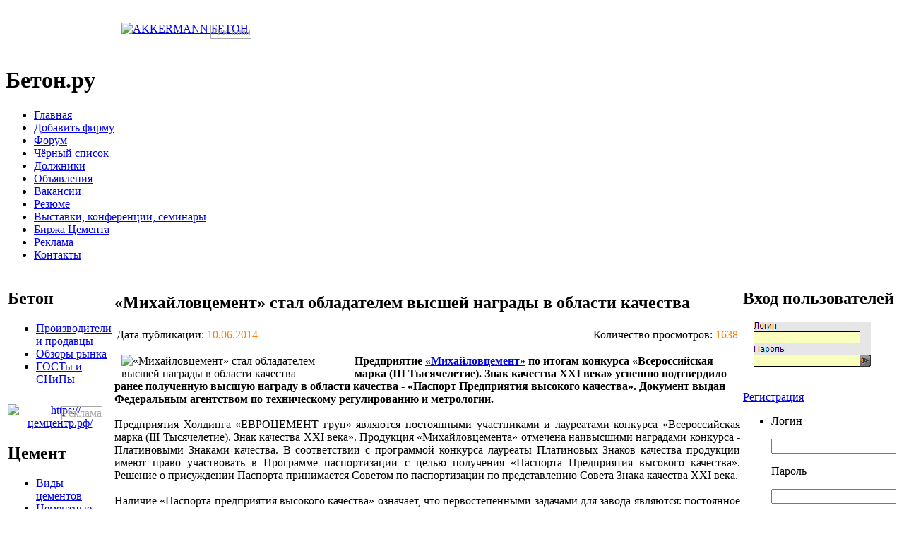

--- FILE ---
content_type: text/html; charset=windows-1251
request_url: https://beton.ru/news/detail.php?ID=393323
body_size: 12834
content:
<!DOCTYPE html   PUBLIC "-//W3C//DTD XHTML 1.0 Transitional//EN"
        "https://www.w3.org/TR/xhtml1/DTD/xhtml1-transitional.dtd">

<html xmlns="http://www.w3.org/1999/xhtml">

<head>

    <link href="/bitrix/templates/.default/style2.css" type="text/css" rel="stylesheet"/>
    <link rel="stylesheet" href="/include/fontawesome.io/css/font-awesome.min.css">
    <meta http-equiv="Content-Type" content="text/html; charset=windows-1251"/>
    <meta name="viewport" content="width=device-width, initial-scale=1.0">

        <meta name="robots" content="index, follow" />
    <meta name="keywords" content="ЕВРОЦЕМЕНТ,  МИХАЙЛОВЦЕМЕНТ" />
    <meta name="description" content="Предприятие «Михайловцемент» по итогам конкурса «Всероссийская марка &#40;III Тысячелетие&#41;. Знак качества XXI века» успешно подтвердило ранее полученную высшую награду в области качества - «Паспорт Предприятия высокого качества». Документ выдан Федеральным агентством по техническому регулированию и метрологии." />
    <title>«Михайловцемент» стал обладателем высшей награды в области качества</title>
    <link href="/bitrix/cache/css/ru/newnew/kernel_main/kernel_main.css?168207301645098" type="text/css"  rel="stylesheet" />
<link href="/bitrix/js/main/core/css/core_viewer.min.css?167944868017382" type="text/css"  rel="stylesheet" />
<link href="/bitrix/cache/css/ru/newnew/kernel_socialservices/kernel_socialservices.css?16813352854630" type="text/css"  rel="stylesheet" />
<link href="/bitrix/cache/css/ru/newnew/page_ccfccb81f99bf599166094f2966d187a/page_ccfccb81f99bf599166094f2966d187a.css?168133613218842" type="text/css"  rel="stylesheet" />
<link href="/bitrix/cache/css/ru/newnew/template_f76ea80ea40f796180271fd5d15db238/template_f76ea80ea40f796180271fd5d15db238.css?170591088140467" type="text/css"  data-template-style="true"  rel="stylesheet" />

    <script type="text/javascript">if(!window.BX)window.BX={message:function(mess){if(typeof mess=='object') for(var i in mess) BX.message[i]=mess[i]; return true;}};</script>
<script type="text/javascript">(window.BX||top.BX).message({'JS_CORE_LOADING':'Загрузка...','JS_CORE_NO_DATA':'- Нет данных -','JS_CORE_WINDOW_CLOSE':'Закрыть','JS_CORE_WINDOW_EXPAND':'Развернуть','JS_CORE_WINDOW_NARROW':'Свернуть в окно','JS_CORE_WINDOW_SAVE':'Сохранить','JS_CORE_WINDOW_CANCEL':'Отменить','JS_CORE_H':'ч','JS_CORE_M':'м','JS_CORE_S':'с','JSADM_AI_HIDE_EXTRA':'Скрыть лишние','JSADM_AI_ALL_NOTIF':'Показать все','JSADM_AUTH_REQ':'Требуется авторизация!','JS_CORE_WINDOW_AUTH':'Войти','JS_CORE_IMAGE_FULL':'Полный размер'});</script>
<script type="text/javascript">(window.BX||top.BX).message({'JS_CORE_VIEWER_DOWNLOAD':'Скачать','JS_CORE_VIEWER_EDIT':'Редактировать','JS_CORE_VIEWER_DESCR_AUTHOR':'Автор','JS_CORE_VIEWER_DESCR_LAST_MODIFY':'Последние изменения','JS_CORE_VIEWER_TOO_BIG_FOR_VIEW':'Файл слишком большой для просмотра','JS_CORE_VIEWER_OPEN_WITH_GVIEWER':'Открыть файл в Google Viewer','JS_CORE_VIEWER_IFRAME_DESCR_ERROR':'Просмотр файла невозможен из-за просроченной авторизации в Google. Откройте файл в Google Viewer и авторизуйтесь.','JS_CORE_VIEWER_IFRAME_PROCESS_SAVE_DOC':'Сохранение документа','JS_CORE_VIEWER_IFRAME_UPLOAD_DOC_TO_GOOGLE':'Загрузка документа','JS_CORE_VIEWER_IFRAME_CONVERT_ACCEPT':'Конвертировать','JS_CORE_VIEWER_IFRAME_CONVERT_DECLINE':'Отменить','JS_CORE_VIEWER_IFRAME_CONVERT_TO_NEW_FORMAT':'Документ будет сконвертирован в docx, xls, pptx, так как имеет старый формат.','JS_CORE_VIEWER_IFRAME_DESCR_SAVE_DOC':'Сохранить документ?','JS_CORE_VIEWER_IFRAME_SAVE_DOC':'Сохранить','JS_CORE_VIEWER_IFRAME_DISCARD_DOC':'Отменить изменения','JS_CORE_VIEWER_IFRAME_CHOICE_SERVICE_EDIT':'Редактировать с помощью','JS_CORE_VIEWER_IFRAME_SET_DEFAULT_SERVICE_EDIT':'Использовать для всех файлов','JS_CORE_VIEWER_IFRAME_CHOICE_SERVICE_EDIT_ACCEPT':'Применить','JS_CORE_VIEWER_IFRAME_CHOICE_SERVICE_EDIT_DECLINE':'Отменить','JS_CORE_VIEWER_IFRAME_UPLOAD_NEW_VERSION_IN_COMMENT':'Загрузил новую версию файла','JS_CORE_VIEWER_SERVICE_GOOGLE_DRIVE':'Google Docs','JS_CORE_VIEWER_SERVICE_SKYDRIVE':'MS Office Online','JS_CORE_VIEWER_IFRAME_CANCEL':'Отмена','JS_CORE_VIEWER_IFRAME_DESCR_SAVE_DOC_F':'В одном из окон вы редактируете данный документ. Если вы завершили работу над документом, нажмите \"#SAVE_DOC#\", чтобы загрузить измененный файл на портал.','JS_CORE_VIEWER_SAVE':'Сохранить','JS_CORE_VIEWER_EDIT_IN_SERVICE':'Редактировать в #SERVICE#','JS_CORE_VIEWER_NOW_EDITING_IN_SERVICE':'Редактирование в #SERVICE#','JS_CORE_VIEWER_SAVE_TO_OWN_FILES':'Сохранить на Битрикс24.Диск','JS_CORE_VIEWER_DOWNLOAD_TO_PC':'Скачать на локальный компьютер','JS_CORE_VIEWER_GO_TO_FILE':'Перейти к файлу','JS_CORE_VIEWER_DESCR_SAVE_FILE_TO_OWN_FILES':'Файл #NAME# успешно сохранен<br>в папку \"Файлы\\Сохраненные\"','JS_CORE_VIEWER_DESCR_PROCESS_SAVE_FILE_TO_OWN_FILES':'Файл #NAME# сохраняется<br>на ваш \"Битрикс24.Диск\"','JS_CORE_VIEWER_HISTORY_ELEMENT':'История','JS_CORE_VIEWER_VIEW_ELEMENT':'Просмотреть','JS_CORE_VIEWER_THROUGH_VERSION':'Версия #NUMBER#','JS_CORE_VIEWER_THROUGH_LAST_VERSION':'Последняя версия','JS_CORE_VIEWER_DISABLE_EDIT_BY_PERM':'Автор не разрешил вам редактировать этот документ','JS_CORE_VIEWER_IFRAME_UPLOAD_NEW_VERSION_IN_COMMENT_F':'Загрузила новую версию файла','JS_CORE_VIEWER_IFRAME_UPLOAD_NEW_VERSION_IN_COMMENT_M':'Загрузил новую версию файла','JS_CORE_VIEWER_IFRAME_CONVERT_TO_NEW_FORMAT_EX':'Документ будет сконвертирован в формат #NEW_FORMAT#, так как текущий формат #OLD_FORMAT# является устаревшим.','JS_CORE_VIEWER_CONVERT_TITLE':'Конвертировать в #NEW_FORMAT#?','JS_CORE_VIEWER_CREATE_IN_SERVICE':'Создать с помощью #SERVICE#','JS_CORE_VIEWER_NOW_CREATING_IN_SERVICE':'Создание документа в #SERVICE#','JS_CORE_VIEWER_SAVE_AS':'Сохранить как','JS_CORE_VIEWER_CREATE_DESCR_SAVE_DOC_F':'В одном из окон вы создаете новый документ. Если вы завершили работу над документом, нажмите \"#SAVE_AS_DOC#\", чтобы перейти к добавлению документа на портал.','JS_CORE_VIEWER_NOW_DOWNLOAD_FROM_SERVICE':'Загрузка документа из #SERVICE#','JS_CORE_VIEWER_EDIT_IN_LOCAL_SERVICE':'Редактировать на моём компьютере','JS_CORE_VIEWER_EDIT_IN_LOCAL_SERVICE_SHORT':'Редактировать на #SERVICE#','JS_CORE_VIEWER_SERVICE_LOCAL':'моём компьютере','JS_CORE_VIEWER_DOWNLOAD_B24_DESKTOP':'Скачать','JS_CORE_VIEWER_SERVICE_LOCAL_INSTALL_DESKTOP':'Для эффективного редактирования документов на компьютере, установите десктоп приложение и подключите Битрикс24.Диск','JS_CORE_VIEWER_SERVICE_B24_DISK':'Битрикс24.Диск'});</script>
<script type="text/javascript">(window.BX||top.BX).message({'LANGUAGE_ID':'ru','FORMAT_DATE':'DD.MM.YYYY','FORMAT_DATETIME':'DD.MM.YYYY HH:MI:SS','COOKIE_PREFIX':'','SERVER_TZ_OFFSET':'10800','SITE_ID':'ru','USER_ID':'','SERVER_TIME':'1769770517','USER_TZ_OFFSET':'0','USER_TZ_AUTO':'Y','bitrix_sessid':'ec8b5777def7cc67c0ca8fa168a41169'});</script>


<script type="text/javascript" src="/bitrix/cache/js/ru/newnew/kernel_main/kernel_main.js?1682073016306694"></script>
<script type="text/javascript" src="/bitrix/js/main/core/core_viewer.min.js?167944868079496"></script>
<script type="text/javascript" src="/bitrix/cache/js/ru/newnew/kernel_socialservices/kernel_socialservices.js?16813352851659"></script>
<script type="text/javascript">BX.setJSList(['/bitrix/js/main/core/core.js?167944868065494','/bitrix/js/main/core/core_ajax.js?167944868020575','/bitrix/js/main/json/json2.min.js?16794486793467','/bitrix/js/main/core/core_ls.js?16794486807365','/bitrix/js/main/session.js?16794486792511','/bitrix/js/main/core/core_popup.js?167944868028778','/bitrix/js/main/utils.js?167944868019858','/bitrix/js/main/core/core_fx.js?16794486809592','/bitrix/js/main/core/core_window.js?167944868074831','/bitrix/js/main/core/core_autosave.js?16794486806549','/bitrix/js/main/core/core_dd.js?16794486802182','/bitrix/js/main/core/core_date.js?167944868034102','/bitrix/js/main/core/core_timer.js?16794486804311','/bitrix/js/main/dd.js?167944867910645','/bitrix/js/main/core/core_tooltip.js?16794486809925','/bitrix/js/socialservices/ss.js?16794486801419','/bitrix/templates/.default/components/bitrix/forum.topic.reviews/2/script.js?167896280525926','/bitrix/templates/newnew/components/bitrix/menu/horizontal_multilevel/script.js?1679936055469']); </script>
<script type="text/javascript">BX.setCSSList(['/bitrix/js/main/core/css/core.css?16794486802854','/bitrix/js/main/core/css/core_popup.css?167944868024368','/bitrix/js/main/core/css/core_date.css?16794486809592','/bitrix/js/main/core/css/core_tooltip.css?16794486805746','/bitrix/js/socialservices/css/ss.css?16794486804427','/bitrix/components/beton/news.detail/templates/.default/style.css?1679448681154','/bitrix/templates/.default/components/bitrix/forum.topic.reviews/2/style.css?167896280517208','/bitrix/templates/newnew/components/bitrix/menu/horizontal_multilevel/style.css?16799360554598','/bitrix/templates/newnew/styles.css?170591086834888','/bitrix/templates/newnew/template_styles.css?1679936055243']); </script>


    <script type="text/javascript" src="/bitrix/cache/js/ru/newnew/template_90734bc87f75f226dae79fb02e1b987a/template_90734bc87f75f226dae79fb02e1b987a.js?1680301040851"></script>
<script type="text/javascript" src="/bitrix/cache/js/ru/newnew/page_14eb9790a94d2be9af7d92a473dd5b01/page_14eb9790a94d2be9af7d92a473dd5b01.js?168133613226303"></script>
<script type="text/javascript">
bxSession.Expand(1440, 'ec8b5777def7cc67c0ca8fa168a41169', false, '02feeab4d914984aa3af85b97a647423');
</script>
<script type="text/javascript">var _ba = _ba || []; _ba.push(["aid", "65be3c9d9c57d11d7160ce27c0e79a07"]); _ba.push(["host", "beton.ru"]); (function() {var ba = document.createElement("script"); ba.type = "text/javascript"; ba.async = true;ba.src = (document.location.protocol == "https:" ? "https://" : "http://") + "bitrix.info/ba.js";var s = document.getElementsByTagName("script")[0];s.parentNode.insertBefore(ba, s);})();</script>


    
            <script type="text/javascript" src="/bitrix/templates/beton/js/jquery-1.2.1.js"></script>
        <!-- <script type="text/javascript" src="/bitrix/templates/.default/js2/jquery-1.8.2.min.js"></script> -->
        <!-- <script type="text/javascript" src="/bitrix/templates/.default/js2/jquery-ui-1.8.23.custom.min.js"></script> -->

    


    

    

        <link rel="shortcut icon" type="image/x-icon" href="/images/favicon.ico">


    
    <!-- Yandex.Metrika counter -->
    <script type="text/javascript">
        (function (m, e, t, r, i, k, a) {
            m[i] = m[i] || function () {
                (m[i].a = m[i].a || []).push(arguments)
            };
            m[i].l = 1 * new Date();
            for (var j = 0; j < document.scripts.length; j++) {
                if (document.scripts[j].src === r) {
                    return;
                }
            }
            k = e.createElement(t), a = e.getElementsByTagName(t)[0], k.async = 1, k.src = r, a.parentNode.insertBefore(k, a)
        })
        (window, document, "script", "https://mc.yandex.ru/metrika/tag.js", "ym");

        ym(93086334, "init", {
            clickmap: true,
            trackLinks: true,
            accurateTrackBounce: true
        });
    </script>
    <noscript>
        <div><img src="https://mc.yandex.ru/watch/93086334" style="position:absolute; left:-9999px;" alt=""/></div>
    </noscript>
    <!-- /Yandex.Metrika counter -->
</head>



<style>
    .reklama{
        display: initial;
        border: 1px solid darkgrey;
        position: absolute;
        margin-left: -54px;
        color: darkgrey;
        margin-top: 3px;

    }    .reklama2{
        display: initial;
        border: 1px solid darkgrey;
        position: absolute;
        right: 13px;
        color: darkgrey;
        top: 3px;

    }
    </style>
<div id="panel"></div>

<div id="wrap">

    <div id="header">

        <table width="100%">

            <tr style="margin-top:10px;">
                <td style="width:40%;height:60px;">
                                        <div align='center'><a href="/bitrix/rk.php?id=28&amp;event1=banner&amp;event2=click&amp;event3=1+%2F+%5B28%5D+%5BTOP_1%5D+1+TOP&amp;goto=http%3A%2F%2Fwww.akkermann.ru%2F" target="_blank" ><img alt="AKKERMANN БЕТОН" title="AKKERMANN БЕТОН" src="/upload/bx/ceb/akkermann_468x60_2.gif" width="468" height="60" style="border:0;" /></a><div class='reklama'>Реклама</div></div></td>


                <td style="width:20%;height:60px;"></td>

                <td style="width:40%;height:60px;"></td>
                
            </tr>

        </table>

        <h1 onclick="document.location.href='https://www.beton.ru/'" href="https://www.beton.ru/"
            style="cursor:pointer">Бетон.ру</h1>

        

    </div>

    <div id="menu">

        

<ul>

	<li><div class="menu"></div><a href="http://beton.ru"  >Главная</a>&nbsp;<div class="menur"></div></li>
	<li><div class="menu"></div><a href="/auth/registration/org_registration.php"  >Добавить фирму</a>&nbsp;<div class="menur"></div></li>
	<li><div class="menu"></div><a href="/communication/forum/"  >Форум</a>&nbsp;<div class="menur"></div></li>
	<li><div class="menu"></div><a href="/communication/forum/index.php?PAGE_NAME=list&FID=88"  >Чёрный список</a>&nbsp;<div class="menur"></div></li>
	<li><div class="menu"></div><a href="/debtors/"  >Должники</a>&nbsp;<div class="menur"></div></li>
	<li><div class="menu"></div><a href="/announces/"  >Объявления</a>&nbsp;<div class="menur"></div></li>
	<li><div class="menu"></div><a href="/job/show/vacancies/"  >Вакансии</a>&nbsp;<div class="menur"></div></li>
	<li><div class="menu"></div><a href="/job/show/resumes/"  >Резюме</a>&nbsp;<div class="menur"></div></li>
	<li><div class="menu"></div><a href="/actions/"  >Выставки, конференции, семинары</a>&nbsp;<div class="menur"></div></li>
	<li><div class="menu"></div><a href="/exchange/"  >Биржа Цемента</a>&nbsp;<div class="menur"></div></li>
	<li><div class="menu"></div><a href="/reklama/"  >Реклама</a>&nbsp;<div class="menur"></div></li>
	<li><div class="menu"></div><a href="/contacts/"  >Контакты</a>&nbsp;<div class="menur"></div></li>

</ul><div class="clear"></div>

    </div>
    

    <table width="100%" height="100%">

        <tr>

            <td class="tdleft" valign="top" height="100%">

                <!---------------------------------------------------------------------------------------------------------------------------------------------->

                <!---------------------------------------------------------------------------------------------------------------------------------------------->

                <table width="100%" cellpadding="0" cellspacing="0">

                    <tr>
                        <td>
                            <div class="block">
                                <h2><span style="">Бетон</span></h2>
                                <div class="block-bg">
                                    <ul>
                                        <li><a href="/catalog/?SPECIALIZATION_ID=1964">Производители и продавцы</a></li>
                                        <li><a href="/news/obzor/beton/">Обзоры рынка</a></li>
                                        <li><a href="/library/3038/">ГОСТы и СНиПы</a></li>
                                    </ul>
                                </div>
                            </div>
                        </td>
                    </tr>
                    <tr>
                        <td>
                            <div class="banner" style="position: relative;">
                                <div align="center" style='margin-top: 10px;'><a href="/bitrix/rk.php?id=66&amp;event1=banner&amp;event2=click&amp;event3=1+%2F+%5B66%5D+%5BLEFT_TOP_1%5D+1+LEFT&amp;goto=https%3A%2F%2F%F6%E5%EC%F6%E5%ED%F2%F0.%F0%F4%2F" target="_blank" ><img alt="https://цемцентр.рф/" title="https://цемцентр.рф/" src="/upload/bx/5b3/Баннер_Цемцентр_4.gif" width="180" height="180" style="border:0;" /></a><div class='reklama2'>Реклама</div></div>                            </div>
                        </td>
                    </tr>
                    <tr>
                        <td>
                            <div class="block">
                                <h2><span style="">Цемент</span></h2>
                                <div class="block-bg">
                                    <ul>
                                        <li><a href="/library/cement/">Виды цементов</a></li>
                                        <li><a href="/cemzavodi/">Цементные заводы России</a></li>
                                        <li><a href="/catalog/?SPECIALIZATION_ID=1966">Продавцы цемента</a></li>
                                        <li><a href="/graphs/factories/cement/">Статистика отгрузки</a></li>
                                        <li><a href="/graphs/regions/cement/">Статистика потребления</a></li>
                                        <li><a href="/news/obzor/cement/">Обзоры рынка</a></li>
                                        <li><a href="/library/2975/">Цементные заводы мира</a></li>
                                        <li><a href="/library/402/">Энциклопедия цемента</a></li>
                                        <li><a href="/library/3024/">ГОСТы и СНиПы</a></li>
                                    </ul>
                                </div>
                            </div>
                        </td>
                    </tr>
                    <tr>
                        <td>
                            <div class="banner" style="margin-top:10px;position: relative;">
                                                            </div>
                        </td>
                    </tr>
                    <tr>
                        <td>
                            <div class="block">
                                <h2><span style="">Нерудные материалы</span></h2>
                                <div class="block-bg">
                                    <ul>
                                        <li><a href="/graphs/factories/crushedstone/">Отгрузка щебня</a></li>
                                        <li><a href="/graphs/factories/sand/">Отгрузка песка</a></li>
                                        <li><a href="/graphs/regions/crushedstone/">Потребление щебня</a></li>
                                        <li><a href="/graphs/regions/sand/">Потребление песка</a></li>
                                        <li><a href="/catalog/?SPECIALIZATION_ID=7889">Производители и продавцы</a></li>
                                        <li><a href="/news/obzor/nerud/">Обзоры рынка</a></li>
                                        <li><a href="/library/3034/">ГОСТы и СНиПы</a></li>
                                    </ul>
                                </div>
                            </div>
                        </td>
                    </tr>
                    <tr>
                        <td>
                            <div class="banner" style="margin-top:10px;position: relative;">
                                                            </div>
                        </td>
                    </tr>
                    <tr>
                        <td>
                            <div class="block">
                                <h2>
                                    <div class="left"></div>
                                    База данных
                                    <div class="right"></div>
                                </h2>
                                <div class="block-bg">
                                    <ul>
                                                                                <li><a href="/catalog/?SPECIALIZATION_ID=7893">Добавки и пигменты</a></li>
                                                                                                                        <li><a href="/catalog/?SPECIALIZATION_ID=7895">Оборудование</a></li>
                                        <li><a href="/catalog/?SPECIALIZATION_ID=7891">Перевозки</a></li>
                                                                                <li><a href="/catalog/?SPECIALIZATION_ID=151022">Стеновые материалы</a></li>
                                                                                <li><a href="/catalog/?SPECIALIZATION_ID=7899">Сухие строительные смеси</a></li>
                                                                                                                        <li><a href="/catalog/?SPECIALIZATION_ID=151020">Научные учреждения</a></li>
                                    </ul>
                                </div>
                            </div>
                        </td>
                    </tr>
                    <tr>
                        <td>
                            <div class="banner">
                                                                                                                                                                                                                                                                                                                                                                                                                            </div>
                        </td>
                    </tr>
                                            <tr>

                            <td>


                                <div class="block">
                                    <h2>
                                        <div class="left"></div>
                                        Реклама
                                        <div class="right"></div>
                                    </h2>
                                    <div class="block-bg">
                                        <script type="text/javascript">
<!--
var _acic={dataProvider:10,allowCookieMatch:false};(function(){var e=document.createElement("script");e.type="text/javascript";e.async=true;e.src="https://www.acint.net/aci.js";var t=document.getElementsByTagName("script")[0];t.parentNode.insertBefore(e,t)})()
//-->
</script>                                    </div>
                                </div>
                            </td>
                        </tr>
                                                            </td>

                    </tr>

                </table>


            </td>

            <td class="tdmain" valign="top">

                <table class="banner2">
                    <tr>
                        <td>

                            
                            
                            
                            
                        </td>

                    </tr>

                </table>

                
                <div class="news">

                    <h2>
                        <div class="news_left"></div>«Михайловцемент» стал обладателем высшей награды в области качества                        <div class="news_right"></div>
                    </h2>

                    <div class="strelka"></div>

                    
                </div><div class="banner center_banner"> 	 </div>
  <!-- /components/beton/news.detail/component -->

<div class="news-detail" id="news_content" style="text-align:justify;">

	<table border="0" width="100%">
		<tr>
			<td>Дата публикации: <font color="#ff8100">10.06.2014</font></td>
				<td align="right" width="70%">	
							Количество просмотров: <font color="#ff8100">1638</font>
					</td>
			</tr>
	</table>
	
	<div >
							<div align="left">
					<img class="detail_picture" border="0" src="/upload/iblock/2a2/img_5367_530.jpg" align="left"  hspace="10" style="max-width:320px;" alt="«Михайловцемент» стал обладателем высшей награды в области качества"  title="«Михайловцемент» стал обладателем высшей награды в области качества"/>
				</div>
				
				
<p> </p>
 
<div style="text-align: justify;"> 
  <div style="text-align: left;"><font size="3"><b>Предприятие <a href="http://beton.ru/cemzavodi/element.php?ID=356992" >&laquo;Михайловцемент&raquo;</a> <span style="text-align: justify;">по итогам конкурса «Всероссийская марка (III Тысячелетие). Знак качества XXI века» успешно подтвердило ранее полученную высшую награду в области качества - «Паспорт Предприятия высокого качества». Документ выдан Федеральным агентством по техническому регулированию и метрологии.</span></b></font></div>
<font size="3">
    <br />
  Предприятия Холдинга «ЕВРОЦЕМЕНТ груп» являются постоянными участниками и лауреатами конкурса «Всероссийская марка (III Тысячелетие). Знак качества XXI века». Продукция «Михайловцемента» отмечена наивысшими наградами конкурса - Платиновыми Знаками качества. В соответствии с программой конкурса лауреаты Платиновых Знаков качества продукции имеют право участвовать в Программе паспортизации с целью получения «Паспорта Предприятия высокого качества». Решение о присуждении Паспорта принимается Советом по паспортизации по представлению Совета Знака качества XXI века.
    <br />
  
    <br />
  Наличие «Паспорта предприятия высокого качества» означает, что первостепенными задачами для завода являются: постоянное повышение качества выпускаемой продукции; инвестиции в развитие предприятия, а также полное удовлетворение запросов потребителей.
    <br />
  
    <br />
  На «Михайловцементе», как и на всех предприятиях Холдинга «ЕВРОЦЕМЕНТ груп», осуществляется непрерывный контроль качества от стадии добычи сырья до этапа отгрузки готовой продукции потребителю, действует утверждённый технологический регламент на продукцию, строго исполняемый всеми службами предприятия.
    <br />
  
    <br />
  В 2011 году продукции предприятия был присвоен сертификат «EcoMaterial 1.3. Экологически безопасные строительные материалы». Получение сертификата подтверждает, что продукция предприятия соответствует всем экологическим нормам, безопасна для человека, а в производстве продукции используются передовые технологии и оборудование, которое минимизирует воздействие на окружающую среду. Благодаря своим экологическим свойствам продукция завода рекомендована при строительстве и реконструкции жилья, дошкольных учреждений, школ, лечебно-профилактических учреждений.</font></div>
 
<p></p>
  		</div>
				
		


<table width="100%">
	<tr>
		<td align="left">
					<div style="clear:both"></div>
			<br /><br>
			<b>Тэги:</b>&nbsp;
							<a class="ntags" title="Показать все новости с тэгом ЕВРОЦЕМЕНТ" href="/news/tags.php?tag=ЕВРОЦЕМЕНТ">ЕВРОЦЕМЕНТ</a>&nbsp;
							<a class="ntags" title="Показать все новости с тэгом МИХАЙЛОВЦЕМЕНТ" href="/news/tags.php?tag=МИХАЙЛОВЦЕМЕНТ">МИХАЙЛОВЦЕМЕНТ</a>&nbsp;
				
		</td>
		<td align="right">
									<br><noindex><i>Источник: Пресс-служба ЗАО &quot;ЕВРОЦЕМЕНТ груп&quot;</i></noindex>
							</td>
	</tr>
</table>
	 


<br><br>
	<div style="clear:both"></div>
	<br />
	<b>Ссылки по теме:</b><br />
		
		&nbsp;&nbsp;&nbsp;&nbsp;
		
			<a href="http://beton.ru/news/detail.php?ID=393069">За апрель 2014 года «Михайловцемент» произвел на 31,6% больше цемента, чем годом ранее</a><br />
		
		&nbsp;&nbsp;&nbsp;&nbsp;
		
			<a href="http://beton.ru/news/detail.php?ID=389803">Холдинг «ЕВРОЦЕМЕНТ груп» в 2013 году инвестировал в «Михайловцемент» более 150 млн рублей</a><br />
		
		&nbsp;&nbsp;&nbsp;&nbsp;
		
			<a href="http://beton.ru/news/detail.php?ID=390190">За первый месяц 2014 года «Михайловцемент» увеличил производство цемента на 2,9% к уровню прошлого года</a><br />
		
		&nbsp;&nbsp;&nbsp;&nbsp;
		
			<a href="http://beton.ru/news/detail.php?ID=390661">«Михайловцемент» провел встречу с потребителями продукции</a><br />
		

	
	


	<div style="clear:both"></div>
	<br />
					
		<!--
		Ссылки по теме:&nbsp;
					<a href="/bitrix/redirect.php?event1=news_out&amp;event2=http%3A%2F%2Fbeton.ru%2Fnews%2Fdetail.php%3FID%3D393069&amp;event3=%AB%CC%E8%F5%E0%E9%EB%EE%E2%F6%E5%EC%E5%ED%F2%BB+%F1%F2%E0%EB+%EE%E1%EB%E0%E4%E0%F2%E5%EB%E5%EC+%E2%FB%F1%F8%E5%E9+%ED%E0%E3%F0%E0%E4%FB+%E2+%EE%E1%EB%E0%F1%F2%E8+%EA%E0%F7%E5%F1%F2%E2%E0&amp;goto=http%3A%2F%2Fbeton.ru%2Fnews%2Fdetail.php%3FID%3D393069">http://beton.ru/news/detail.php?ID=393069</a>&nbsp;/&nbsp;<a href="/bitrix/redirect.php?event1=news_out&amp;event2=http%3A%2F%2Fbeton.ru%2Fnews%2Fdetail.php%3FID%3D389803&amp;event3=%AB%CC%E8%F5%E0%E9%EB%EE%E2%F6%E5%EC%E5%ED%F2%BB+%F1%F2%E0%EB+%EE%E1%EB%E0%E4%E0%F2%E5%EB%E5%EC+%E2%FB%F1%F8%E5%E9+%ED%E0%E3%F0%E0%E4%FB+%E2+%EE%E1%EB%E0%F1%F2%E8+%EA%E0%F7%E5%F1%F2%E2%E0&amp;goto=http%3A%2F%2Fbeton.ru%2Fnews%2Fdetail.php%3FID%3D389803">http://beton.ru/news/detail.php?ID=389803</a>&nbsp;/&nbsp;<a href="/bitrix/redirect.php?event1=news_out&amp;event2=http%3A%2F%2Fbeton.ru%2Fnews%2Fdetail.php%3FID%3D390190&amp;event3=%AB%CC%E8%F5%E0%E9%EB%EE%E2%F6%E5%EC%E5%ED%F2%BB+%F1%F2%E0%EB+%EE%E1%EB%E0%E4%E0%F2%E5%EB%E5%EC+%E2%FB%F1%F8%E5%E9+%ED%E0%E3%F0%E0%E4%FB+%E2+%EE%E1%EB%E0%F1%F2%E8+%EA%E0%F7%E5%F1%F2%E2%E0&amp;goto=http%3A%2F%2Fbeton.ru%2Fnews%2Fdetail.php%3FID%3D390190">http://beton.ru/news/detail.php?ID=390190</a>&nbsp;/&nbsp;<a href="/bitrix/redirect.php?event1=news_out&amp;event2=http%3A%2F%2Fbeton.ru%2Fnews%2Fdetail.php%3FID%3D390661&amp;event3=%AB%CC%E8%F5%E0%E9%EB%EE%E2%F6%E5%EC%E5%ED%F2%BB+%F1%F2%E0%EB+%EE%E1%EB%E0%E4%E0%F2%E5%EB%E5%EC+%E2%FB%F1%F8%E5%E9+%ED%E0%E3%F0%E0%E4%FB+%E2+%EE%E1%EB%E0%F1%F2%E8+%EA%E0%F7%E5%F1%F2%E2%E0&amp;goto=http%3A%2F%2Fbeton.ru%2Fnews%2Fdetail.php%3FID%3D390661">http://beton.ru/news/detail.php?ID=390661</a>				<br />
	
		Ключевые слова:&nbsp;
					ЕВРОЦЕМЕНТ,  МИХАЙЛОВЦЕМЕНТ				<br />
	-->
	

<!-- Библиотека для социальных кнопок -->
<script type="text/javascript" src="//yandex.st/share/share.js" charset="utf-8"></script>


<table><tbody><tr><td><b>Поделиться: </b></td><td valign="middle"> <div  class="yashare-auto-init" data-yashareL10n="ru" data-yashareType="none" data-yashareQuickServices="gplus,yaru,vkontakte,facebook,twitter,odnoklassniki,moimir,lj"></div> </td></tr></tbody></table>
	</div>
<script type="text/javascript">
var smallEngLettersReg = new Array(/e'/g, /ch/g, /sh/g, /yo/g, /jo/g, /zh/g, /yu/g, /ju/g, /ya/g, /ja/g, /a/g, /b/g, /v/g, /g/g, /d/g, /e/g, /z/g, /i/g, /j/g, /k/g, /l/g, /m/g, /n/g, /o/g, /p/g, /r/g, /s/g, /t/g, /u/g, /f/g, /h/g, /c/g, /w/g, /~/g, /y/g, /'/g);
var smallRusLetters = new Array("э", "ч", "ш", "ё", "ё", "ж", "ю", "ю", "я", "я", "а", "б", "в", "г", "д", "е", "з", "и", "й", "к", "л", "м", "н", "о", "п", "р", "с", "т", "у", "ф", "х", "ц", "щ", "ъ", "ы", "ь");

var capitEngLettersReg = new Array(
	/Ch/g, /Sh/g, 
	/Yo/g, /Zh/g, 
	/Yu/g, /Ya/g, 
	/E'/g, /CH/g, /SH/g, /YO/g, /JO/g, /ZH/g, /YU/g, /JU/g, /YA/g, /JA/g, /A/g, /B/g, /V/g, /G/g, /D/g, /E/g, /Z/g, /I/g, /J/g, /K/g, /L/g, /M/g, /N/g, /O/g, /P/g, /R/g, /S/g, /T/g, /U/g, /F/g, /H/g, /C/g, /W/g, /Y/g);
var capitRusLetters = new Array(
	"Ч", "Ш",
	"Ё", "Ж",
	"Ю", "Я",
	"Э", "Ч", "Ш", "Ё", "Ё", "Ж", "Ю", "Ю", "\Я", "\Я", "А", "Б", "В", "Г", "Д", "Е", "З", "И", "Й", "К", "Л", "М", "Н", "О", "П", "Р", "С", "Т", "У", "Ф", "Х", "Ц", "Щ", "Ы");

var smallRusLettersReg = new Array(/э/g, /ч/g, /ш/g, /ё/g, /ё/g,/ж/g, /ю/g, /ю/g, /я/g, /я/g, /а/g, /б/g, /в/g, /г/g, /д/g, /е/g, /з/g, /и/g, /й/g, /к/g, /л/g, /м/g, /н/g, /о/g, /п/g, /р/g, /с/g, /т/g, /у/g, /ф/g, /х/g, /ц/g, /щ/g, /ъ/g, /ы/g, /ь/g );
var smallEngLetters = new Array("e", "ch", "sh", "yo", "jo", "zh", "yu", "ju", "ya", "ja", "a", "b", "v", "g", "d", "e", "z", "i", "j", "k", "l", "m", "n", "o", "p", "r", "s", "t", "u", "f", "h", "c", "w", "~", "y", "'");

var capitRusLettersReg = new Array(
	/Ч(?=[^А-Я])/g, /Ш(?=[^А-Я])/g, 
	/Ё(?=[^А-Я])/g, /Ж(?=[^А-Я])/g, 
	/Ю(?=[^А-Я])/g, /Я(?=[^А-Я])/g, 
	/Э/g, /Ч/g, /Ш/g, /Ё/g, /Ё/g, /Ж/g, /Ю/g, /Ю/g, /Я/g, /Я/g, /А/g, /Б/g, /В/g, /Г/g, /Д/g, /Е/g, /З/g, /И/g, /Й/g, /К/g, /Л/g, /М/g, /Н/g, /О/g, /П/g, /Р/g, /С/g, /Т/g, /У/g, /Ф/g, /Х/g, /Ц/g, /Щ/g, /Ъ/g, /Ы/g, /Ь/g);
var capitEngLetters = new Array(
	"Ch", "Sh",
	"Yo", "Zh",
	"Yu", "Ya",
	"E", "CH", "SH", "YO", "JO", "ZH", "YU", "JU", "YA", "JA", "A", "B", "V", "G", "D", "E", "Z", "I", "J", "K", "L", "M", "N", "O", "P", "R", "S", "T", "U", "F", "H", "C", "W", "~", "Y", "'");
</script><div class="banner center_banner"> </div>
 	<script type="text/javascript" src="/bitrix/templates/.default/js2/jquery-1.8.2.min.js"></script>
	<script type="text/javascript" src="/bitrix/templates/.default/js2/jquery-ui-1.8.23.custom.min.js"></script>


</td>
		<td class="tdright" valign="top">



<table width="100%"   cellpadding="0" cellspacing="0">
	<tr>
		<td class="authing">
			
    <script type="text/javascript" src="/bitrix/templates/.default/js2/plugins.js"></script>
    <script type="text/javascript" src="/bitrix/templates/.default/js2/script.js"></script>
    <script type="text/javascript" src="/bitrix/templates/.default/js2/utils.js"></script>
    <script type="text/javascript" src="/bitrix/templates/.default/js2/jquery.maskedinput.js"></script>
    <script type="text/javascript" src="/bitrix/js/socialservices/ss.js"></script>
        <div class="block">
        <h2><div class="left"></div>Вход пользователей<div class="right"></div></h2>
        <div class="block-bg">

            <div style="margin-top:5px;margin-bottom:0px;margin-left:15px;padding:0px;height:63px;"><a href="#enter" rel="nofollow" class="fancybox" title="Вход"><img src="/images/auth.png" border="0"/></a>
            </div>
                        <br/>
            <p class="tcenter" id="recoveri">
                                                        <span class="reg"> <!-- не разрывайте span -->
						<a href="#reg" rel="nofollow" class="fancybox" title="Регистрация">Регистрация</a>
					</span><br>
                                            </p>
        </div>
    </div>



    <!--enter-->
    <div id="reg" class="ALdefLayer"  style="
	background: url('/images/registration-form-bg.jpg') repeat scroll 0 0 rgba(0, 0, 0, 0);
    display: none;
    height: 79px;
    width: 384px;
	border: 3px solid #FFFFFF;
    border-radius: 7px 7px 7px 7px;">

        <form class="form" action="">
            <ul>
                
                <li class="smallGap">
                    <div id="reg_email">
                        <p><b>@ ДЛЯ РЕГИСТРАЦИИ ВВЕДИТЕ ВАШ EMAIL АДРЕС</b></p>
                        <input class="txt" type="text" style="width: 377px;"/>
                    </div>
                </li>
                                <div class="err" style="color:#CD4040;float: left; width:227px;padding-top:8px;"></div>
                <li class="fixMargin2">
                    <div style="float:right;padding-right:1px;">
                                                <a href="#"  id="reg_now"><img src="/images/ok-button.png" border="0"></a>
                        <a href="#" onclick="$('.fancybox-overlay').hide();return false;"   id="reg_canc"><img src="/images/cancel-button.png" border="0"></a>
                    </div>                <li class="errors_mail">
                    <div >
                        <p class="error_mail" ></p>

                    </div>

                </li>
                </li>
            </ul>
        </form>
    </div>
    <div id="enter" class="ALdefLayer">
        <div class="err" style="color:#CD4040;"></div>
                <form class="form" id="reg_form" name="system_auth_form" method="post" target="_top" action="/login/news/detail.php?login=yes&amp;ID=393323">
                            <input type="hidden" name="backurl" value="/news/detail.php?ID=393323" />
                        
            <input type="hidden" name="AUTH_FORM" value="Y" />
            <input type="hidden" name="TYPE" value="AUTH" />

            <ul>
                <li class="fixMargin">
                    <div id="auth_login">
                        <p>Логин</p>
                        <input type="text" class="txt" name="USER_LOGIN" maxlength="50" value="" />

                    </div>
                    <div id="auth_pass">
                        <p>Пароль</p>
                        <input class="txt" type="password" name="USER_PASSWORD" maxlength="50"/>
                                                <p class="notify">
                            <!--noindex-->
                            <a id="passs" href="/auth/?forgot_password=yes&amp;backurl=%2Fnews%2Fdetail.php%3FID%3D393323" rel="nofollow">
                                Забыли свой пароль?                            </a>
                            <!--/noindex-->
                        </p>
                    </div>
                                        <div class="btnMargin">
                        <a href="#" id="auth_submit" class="btnEnter">Вход</a>
                    </div>
                </li>
                <li class="password-recovery" style="display:none;">
                    <div>
                        <p id="message_recovery_y">Если вы забыли свой пароль, введите адрес вашей электронной почты, мы вышлем на него ссылку для восстановления пароля.</p>
                                                <label for="email_recovery">E-mail</label>
                        <input type="text" name="ppts" id="email_recovery" class="txt"/>

                        <span><a style="cursor:pointer;" id="submit_recovery">Восстановить</a></span>
                        <p><a href="#" class="dotted-link">Назад</a></p>
                    </div>
                </li>
            </ul>
        </form>
        
<div class="bx-auth">
	<form method="post" name="bx_auth_servicesform" target="_top" action="">
					<div class="bx-auth-title">Войти как пользователь</div>
			<div class="bx-auth-note">Вы можете войти на сайт, если вы зарегистрированы на одном из этих сервисов:</div>
							<div class="bx-auth-services">
									<div><a href="javascript:void(0)" onclick="BxShowAuthService('VKontakte', 'form')" id="bx_auth_href_formVKontakte"><i class="bx-ss-icon vkontakte"></i><b>ВКонтакте</b></a></div>
									<div><a href="javascript:void(0)" onclick="BxShowAuthService('Twitter', 'form')" id="bx_auth_href_formTwitter"><i class="bx-ss-icon twitter"></i><b>Twitter</b></a></div>
									<div><a href="javascript:void(0)" onclick="BxShowAuthService('Facebook', 'form')" id="bx_auth_href_formFacebook"><i class="bx-ss-icon facebook"></i><b>Facebook</b></a></div>
									<div><a href="javascript:void(0)" onclick="BxShowAuthService('Livejournal', 'form')" id="bx_auth_href_formLivejournal"><i class="bx-ss-icon livejournal"></i><b>Livejournal</b></a></div>
									<div><a href="javascript:void(0)" onclick="BxShowAuthService('YandexOpenID', 'form')" id="bx_auth_href_formYandexOpenID"><i class="bx-ss-icon yandex"></i><b>Яндекс OpenID</b></a></div>
									<div><a href="javascript:void(0)" onclick="BxShowAuthService('MailRuOpenID', 'form')" id="bx_auth_href_formMailRuOpenID"><i class="bx-ss-icon openid-mail-ru"></i><b>Mail.Ru</b></a></div>
									<div><a href="javascript:void(0)" onclick="BxShowAuthService('Liveinternet', 'form')" id="bx_auth_href_formLiveinternet"><i class="bx-ss-icon liveinternet"></i><b>Liveinternet</b></a></div>
							</div>
							<div class="bx-auth-line"></div>
				<div class="bx-auth-service-form" id="bx_auth_servform" style="display:none">
												<div id="bx_auth_serv_formVKontakte" style="display:none"><a href="javascript:void(0)" onclick="BX.util.popup('https://oauth.vk.com/authorize?client_id=3928922&amp;redirect_uri=https%3A%2F%2Fbeton.ru%2Fnews%2Fdetail.php%3Fauth_service_id%3DVKontakte&amp;scope=friends,notify,offline,email&amp;response_type=code&amp;state=site_id%3Dru%26backurl%3D%252Fnews%252Fdetail.php%253Fcheck_key%253D065390637c4ff2d855a7dd7723a498c3%2526ID%253D393323%26redirect_url%3D%252Fnews%252Fdetail.php%253FID%253D393323', 660, 425)" class="bx-ss-button vkontakte-button"></a><span class="bx-spacer"></span><span>Используйте вашу учетную запись VKontakte для входа на сайт.</span></div>
																<div id="bx_auth_serv_formTwitter" style="display:none"><a href="javascript:void(0)" onclick="BX.util.popup('/news/detail.php?ncc=1&amp;auth_service_id=Twitter&amp;check_key=065390637c4ff2d855a7dd7723a498c3&amp;backurl=%2Fnews%2Fdetail.php%3FID%3D393323&amp;ID=393323', 800, 450)" class="bx-ss-button twitter-button"></a><span class="bx-spacer"></span><span>Используйте вашу учетную запись на Twitter.com для входа на сайт.</span></div>
																<div id="bx_auth_serv_formFacebook" style="display:none"><a href="javascript:void(0)" onclick="BX.util.popup('https://www.facebook.com/dialog/oauth?client_id=579388365462057&amp;redirect_uri=https%3A%2F%2Fbeton.ru%2Fnews%2Fdetail.php%3Fauth_service_id%3DFacebook%26check_key%3D065390637c4ff2d855a7dd7723a498c3%26ID%3D393323%26backurl%3D%252Fnews%252Fdetail.php%253FID%253D393323&amp;scope=email,publish_actions&amp;display=popup', 580, 400)" class="bx-ss-button facebook-button"></a><span class="bx-spacer"></span><span>Используйте вашу учетную запись на Facebook.com для входа на сайт.</span></div>
																<div id="bx_auth_serv_formLivejournal" style="display:none">
<span class="bx-ss-icon livejournal"></span>
<input type="text" name="OPENID_IDENTITY_LIVEJOURNAL" value="" size="20" />
<span>.livejournal.com</span>
<input type="hidden" name="sessid" id="sessid_1" value="ec8b5777def7cc67c0ca8fa168a41169" />
<input type="hidden" name="auth_service_error" value="" />
<input type="submit" class="button" name="" value="Войти" />
</div>
																<div id="bx_auth_serv_formYandexOpenID" style="display:none">
<span class="bx-ss-icon yandex"></span>
<input type="text" name="OPENID_IDENTITY_YANDEX" value="" size="20" />
<span>@yandex.ru</span>
<input type="hidden" name="sessid" id="sessid_2" value="ec8b5777def7cc67c0ca8fa168a41169" />
<input type="hidden" name="auth_service_error" value="" />
<input type="submit" class="button" name="" value="Войти" />
</div>
																<div id="bx_auth_serv_formMailRuOpenID" style="display:none">
<span class="bx-ss-icon openid-mail-ru"></span>
<input type="text" name="OPENID_IDENTITY_MAILRU" value="" size="20" />
<span>@mail.ru</span>
<input type="hidden" name="sessid" id="sessid_3" value="ec8b5777def7cc67c0ca8fa168a41169" />
<input type="hidden" name="auth_service_error" value="" />
<input type="submit" class="button" name="" value="Войти" />
</div>
																<div id="bx_auth_serv_formLiveinternet" style="display:none">
<span class="bx-ss-icon liveinternet"></span>
<span>liveinternet.ru/users/</span>
<input type="text" name="OPENID_IDENTITY_LIVEINTERNET" value="" size="15" />
<input type="hidden" name="sessid" id="sessid_4" value="ec8b5777def7cc67c0ca8fa168a41169" />
<input type="hidden" name="auth_service_error" value="" />
<input type="submit" class="button" name="" value="Войти" />
</div>
									</div>
				<input type="hidden" name="auth_service_id" value="" />
	</form>
</div>


    </div>
    <!--/enter-->

		</td>
	</tr>
	<tr>
		<td>
			<div class="banner" style="position: relative">
							</div>
		</td>
	</tr>
	
	<tr>
		<td>
			<div class="block">
	<h2><div class="left"></div>Поиск по сайту<div class="right"></div></h2>
		<div class="block-bg">
			<form action="/search/">
				<p id="contains_find">
					<input id="find" name="q" type="text"/><input id="find-button" name="s" type="image" src="/bitrix/templates/beton/img/fbot.jpg" />
				</p>
			</form>
		</div>
</div>		</td>
	</tr>
	<tr>
		<td>
			<div class="block">
				<h2><div class="left"></div>Биржа труда<div class="right"></div></h2>
				<div class="block-bg">
					<ul>
						<li><a href="/job/add/resumes/">Добавить резюме</a></li>
						<li><a href="/job/show/resumes/">Просмотреть резюме</a></li>
						<li><a href="/job/add/vacancies/">Добавить вакансию</a></li>
						<li><a href="/job/show/vacancies/">Просмотреть вакансию</a></li>
					</ul>
				</div>
			</div>
		</td>
	</tr>
	<tr>
		<td>
			<div class="banner">
							</div>
		</td>
	</tr>
		<tr>
		<td>
			
<div class="block">
				<h2><div class="left"></div>Статистика<div class="right"></div></h2>
				<div class="block-bg">
						<!-- Участников всего -->
						<div class="container" >
							<div class="inner-dots">
								<div class="container-left" > Участников всего </div>
								<div class="container-right" > 19705 </div><div class="clear"></div>							
							</div>	
						</div>
						
						<!-- Участников online -->
						<div class="container" >
							<div class="inner-dots">
								<div class="container-left" > Участников online </div>
								<div class="container-right" > 
																38								 </div><div class="clear"></div>							
							</div>	
						</div>

						<!-- Подписано -->
						<div class="container" >
							<div class="inner-dots">
								<div class="container-left" > Подписано </div>
								<div class="container-right" > 17255 </div><div class="clear"></div>							
							</div>	
						</div>

						<!-- Объявлений -->
						<div class="container" >
							<div class="inner-dots">
								<div class="container-left" > Объявлений </div>
								<div class="container-right" > 1679 </div><div class="clear"></div>							
							</div>	
						</div>

						<!-- Компаний -->
						<div class="container" >
							<div class="inner-dots">
								<div class="container-left" > Компаний </div>
								<div class="container-right" > 5559 </div><div class="clear"></div>							
							</div>	
						</div>
					
						<!-- Новостей -->
						<div class="container" >
							<div class="inner-dots">
								<div class="container-left" > Новостей </div>
								<div class="container-right" > 14056 </div><div class="clear"></div>							
							</div>	
						</div>
					
						<!-- Форумов -->
						<div class="container" >
							<div class="inner-dots">
								<div class="container-left" > Форумов </div>
								<div class="container-right" > 24 </div><div class="clear"></div>							
							</div>	
						</div>
						
						<!-- Тем форумов -->
						<div class="container" >
							<div class="inner-dots">
								<div class="container-left" > Тем форумов </div>
								<div class="container-right" > 19593 </div><div class="clear"></div>							
							</div>	
						</div>

						<!-- Статей -->
						<div class="container" >
							<div class="inner-dots">
								<div class="container-left" > Cтатей </div>
								<div class="container-right" > 1665 </div><div class="clear"></div>							
							</div>	
						</div>

						<!-- Резюме/вакансий -->
						<div class="container" >
							<div class="inner-dots">
								<div class="container-left" > Резюме/вакансий </div>
								<div class="container-right" > 926 </div><div class="clear"></div>							
							</div>	
						</div>
				</div>



		</td>
	</tr>
	<tr>
		<td>
			<div class="banner">
							</div>
		</td>
	</tr>
	<tr>
		<td>
			
<div class="block">
	<h2><div class="left"></div>Подписка<div class="right"></div></h2>
		<div class="block-bg">
			<form action="/personal/subscribe/subscr_edit.php">
				<p id="contains_find">
					<label for="find">Подписка</label><br>
					<input id="find" type="text" name="sf_EMAIL" value="" title="Введите Ваш E-mail" ><input id="find-button" type="image" src="/bitrix/templates/beton/img/fbot.jpg" name="OK" ><br>
				</p>
			</form><br>
		</div>
</div>
		</td>
	</tr>
	<tr>
		<td>
			<div class="banner">
																																											</div>
		</td>
	</tr>
	<tr>
		<td>
		<div class="block">
</div>
		</td>
	</tr>
</table>

		</td>
	</tr>
</table>
			</div>
		</div>
		<div id="footer">
				<p style=" color: white;
		float:right;
    font-size: 10px;
    margin: 0 20px 0 0;
    padding-top: 3px;
    text-align: right;
    vertical-align: middle;" >&copy; <a style=" color: white;" href="https://beton.ru/">ООО "Бетон.ру"</a></p></div>
		<div id="footer_banner">
				
				<!--p style="padding: 0px 0 0;"-->





• • 

<br>
<br>


<!--LiveInternet counter--><script language="JavaScript"><!--
document.write('<a href="https://www.liveinternet.ru/click" '+
'target=_blank><img src="https://counter.yadro.ru/hit?t52.6;r'+
escape(document.referrer)+((typeof(screen)=='undefined')?'':
';s'+screen.width+'*'+screen.height+'*'+(screen.colorDepth?
screen.colorDepth:screen.pixelDepth))+';u'+escape(document.URL)+
';'+Math.random()+
'" alt="liveinternet.ru: показано число просмотров и посетителей за 24 часа" '+
'border=0 width=88 height=31></a>')//--></script><!--/LiveInternet-->

 

</noindex>







</div>
<!--/ footer -->
		</div>
	</div>

<center><a href="/politics/" >Политика конфиденциальности</a></span></center>
</body>
</html>